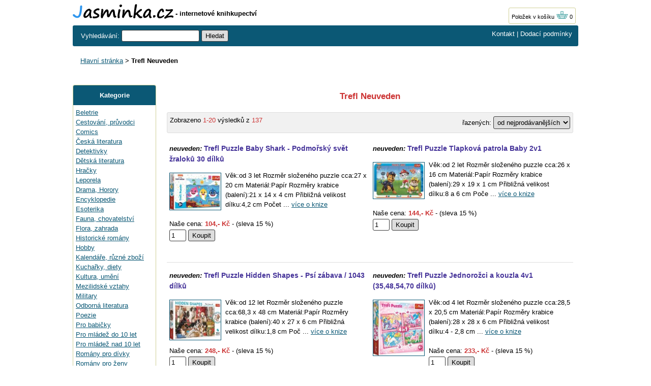

--- FILE ---
content_type: text/html; charset=UTF-8
request_url: https://www.jasminka.cz/knihy/Trefl-Neuveden/
body_size: 4911
content:
<!DOCTYPE html>
<html lang="cs">
<head>
<title>Trefl Neuveden - Kniha | Jasminka.cz</title>
<meta http-equiv="Content-Type" content="text/html; charset=utf-8">
<meta name="description" content="Knihkupectví Jasminka - Trefl Neuveden - zásilkový prodej knih - beletrie, dětská literatura, alternativní medicína - zdravá výživa."><meta name="language" content="cs">
<link rel="stylesheet" type="text/css" href="/jasminka17.css"><link rel="icon" href="https://www.jasminka.cz/favicon.svg" type="image/svg+xml">
<link rel="apple-touch-icon" href="https://www.jasminka.cz/apple-touch-icon.png">

</head>
<body>
<div class="sirka">

<a href="https://www.jasminka.cz"><img src="/img/jasminka.svg" alt="Jasminka.cz" width="198" height="29" class="obrl"></a>
<b> - internetové knihkupectví</b>

<span class="kosik"><a href="/kosik.php">Položek v košíku <img src="/img/basket.gif"  width="24" height="16" alt="položek v košíku 0"></a> 0</span>



<div class="listahd listazelena">
<div class="listazelenal">
<form name="najit" id="najit" method=get action="/search.php">
	<span class="bile2"> Vyhledávání: </span>
<input type="text"  size="17" name="hledatjas" value="">
<input type="hidden" name="kitx" value="ano">
<input type="submit" name="Submit" value="Hledat">
</form>
</div>
<div class="bile listazelenap"><a href="/knihkupectvi.php">Kontakt</a> | <a href="/dodaci-podminky.php">Dodací podmínky</a>
</div>
</div>
<br>
<div class="drobky"><a href="https://www.jasminka.cz/" title="Knihkupectví Jasmínka">Hlavní stránka</a> > <b>Trefl Neuveden</b></div><br><br>



<div class="flexmain"><div class="menuleft"><div class="levemenu">
<div class="zelenamenu">Kategorie</div>
<div class="vnitrnimenu">
<a href="/knihy/beletrie/" title="Beletrie">Beletrie</a><br>
<a href="/knihy/cestovani/" title="Cestování, průvodci">Cestování, průvodci</a><br>
<a href="/knihy/comics/" title="Comics">Comics</a><br>
<a href="/knihy/ceska/" title="Česká literatura">Česká literatura</a><br>
<a href="/knihy/detektivky/" title="Detektivky">Detektivky</a><br>
<a href="/knihy/detska/" title="Dětská literatura">Dětská literatura</a><br>
<a href="/knihy/hracky/" title="Hračky">Hračky</a><br>
<a href="/knihy/leporela/" title="Leporela">Leporela</a><br>
<a href="/knihy/drama/" title="Drama, Horory">Drama, Horory</a><br>
<a href="/knihy/encyklopedie/" title="Encyklopedie">Encyklopedie</a><br>
<a href="/knihy/esoterika/" title="Esoterika">Esoterika</a><br>
<a href="/knihy/fauna/" title="Fauna, chovatelství">Fauna, chovatelství</a><br>
<a href="/knihy/flora/" title="Flora, zahrada">Flora, zahrada</a><br>
<a href="/knihy/historicke/" title="Historické romány">Historické romány</a><br>
<a href="/knihy/hobby/" title="Hobby">Hobby</a><br>
<a href="/knihy/kalendare/" title="Kalendáře, různé zboží">Kalendáře, různé zboží</a><br>
<a href="/knihy/kucharky/" title="Kuchařky, diety">Kuchařky, diety</a><br>
<a href="/knihy/kultura/" title="Kultura, umění">Kultura, umění</a><br>
<a href="/knihy/mezilidske/" title="Mezilidské vztahy">Mezilidské vztahy</a><br>
<a href="/knihy/military/" title="Military">Military</a><br>
<a href="/knihy/odborna/" title="Odborná literatura">Odborná literatura</a><br>
<a href="/knihy/poezie/" title="Poezie">Poezie</a><br>
<a href="/knihy/babicky/" title="Pro babičky">Pro babičky</a><br>
<a href="/knihy/mladezdo/" title="Pro mládež do 10 let">Pro mládež do 10 let</a><br>
<a href="/knihy/mladez/" title="Pro mládež nad 10 let">Pro mládež nad 10 let</a><br>
<a href="/knihy/divky/" title="Romány pro dívky">Romány pro dívky</a><br>
<a href="/knihy/zeny/" title="Romány pro ženy">Romány pro ženy</a><br>
<a href="/knihy/scifi/" title="Sci-fi - Záhady">Sci-fi - Záhady</a><br>
<a href="/knihy/sport/" title="Sport a hry">Sport a hry</a><br>
<a href="/knihy/ucebnice/" title="Učebnice - Slovníky">Učebnice - Slovníky</a><br>
<a href="/knihy/english/" title="English books">English books</a><br>
<a href="/knihy/zabavna/" title="Zábavná">Zábavná</a><br>
<a href="/knihy/zdravi/" title="Zdravý životní styl">Zdravý životní styl</a><br>
<a href="/knihy/zivotopisy/" title="Životopisy, osudy">Životopisy, osudy</a><br>
<a href="/knihy/levne/" title="Levné knihy">Levné knihy</a><br>
<br>
<a href="/knihy/novinky/" title="Novinky">Novinky</a><br>
<a href="/knihy/vyprodej/" title="Výprodej">Výprodej - poslední kusy</a><br>
</div>
</div>
<p>&nbsp;</p>

<p>&nbsp;</p>
</div><div class="maincontent">

<H1 class="nadpiskat">Trefl Neuveden</H1><br> <div class="razeni"><div class="razenil">Zobrazeno <span class="cervena">1-20</span> výsledků z <span class="cervena">137</span></div><div class="razenip"><form name="formt" id="formt" method=get action="/knihy/Trefl-Neuveden/"><input type="hidden" name="kitx" value="ano">

řazených: <select name="order" onchange='this.form.submit();'>
<option value="1" selected>od nejprodávanějších</option>
<option value="2" >od nejlevnějších</option>
<option value="3" >od nejdražších</option>
<option value="4" >podle názvku A-Z</option>
</select>
</form></div></div>
<div class="knihytab">
<div class="knihy">
<div class="nadpisknihodsazeni"><i><b>neuveden:</b></i> <a href="/kniha-2/neuveden-Trefl-Puzzle-Baby-Shark-Podmorsky-svet-zraloku-30-dilku/EU546639.html" class="nadpisknih">Trefl Puzzle Baby Shark - Podmořský svět žraloků 30 dílků</a></div>
<div class="obrazek">
 <a href="/kniha-2/neuveden-Trefl-Puzzle-Baby-Shark-Podmorsky-svet-zraloku-30-dilku/EU546639.html"><img src="https://www.jasminka.cz/imgeuro/v/42/5900511182842.jpg"  class="jasminka" alt="neuveden: Trefl Puzzle Baby Shark - Podmořský svět žraloků 30 dílků"></a>
</div><div class="popis">Věk:od 3 let  Rozměr složeného puzzle cca:27 x 20 cm  Materiál:Papír  Rozměry krabice (balení):21 x 14 x 4 cm  Přibližná velikost dílku:4,2 cm  Počet  ... <a href="/kniha-2/neuveden-Trefl-Puzzle-Baby-Shark-Podmorsky-svet-zraloku-30-dilku/EU546639.html">více o knize</a><br><br>
    Naše cena: <span class="cervenacena">104,- Kč</span> - (sleva 15 %)
<form name="EU546639" method="post"><input type="hidden" name="idp" value="EU546639"><input name="pocet" type="text" size="2"  value="1" maxlength="3" class="tlacitko"> <input type="submit" value="Koupit" class="tlacitko" title="Vložit do košíku"></form>
</div></div>

<div class="knihy">
<div class="nadpisknihodsazeni"><i><b>neuveden:</b></i> <a href="/kniha-2/neuveden-Trefl-Puzzle-Tlapkova-patrola-Baby-2v1/EU546640.html" class="nadpisknih">Trefl Puzzle Tlapková patrola Baby 2v1</a></div>
<div class="obrazek">
 <a href="/kniha-2/neuveden-Trefl-Puzzle-Tlapkova-patrola-Baby-2v1/EU546640.html"><img src="https://www.jasminka.cz/imgeuro/v/27/5900511800227.jpg"  class="jasminka" alt="neuveden: Trefl Puzzle Tlapková patrola Baby 2v1"></a>
</div><div class="popis">Věk:od 2 let  Rozměr složeného puzzle cca:26 x 16 cm  Materiál:Papír  Rozměry krabice (balení):29 x 19 x 1 cm  Přibližná velikost dílku:8 a 6 cm  Poče ... <a href="/kniha-2/neuveden-Trefl-Puzzle-Tlapkova-patrola-Baby-2v1/EU546640.html">více o knize</a><br><br>
    Naše cena: <span class="cervenacena">144,- Kč</span> - (sleva 15 %)
<form name="EU546640" method="post"><input type="hidden" name="idp" value="EU546640"><input name="pocet" type="text" size="2"  value="1" maxlength="3" class="tlacitko"> <input type="submit" value="Koupit" class="tlacitko" title="Vložit do košíku"></form>
</div></div>

<div class="knihy">
<div class="nadpisknihodsazeni"><i><b>neuveden:</b></i> <a href="/kniha-2/neuveden-Trefl-Puzzle-Hidden-Shapes-Psi-zabava--1043-dilku/EU546648.html" class="nadpisknih">Trefl Puzzle Hidden Shapes - Psí zábava / 1043 dílků</a></div>
<div class="obrazek">
 <a href="/kniha-2/neuveden-Trefl-Puzzle-Hidden-Shapes-Psi-zabava--1043-dilku/EU546648.html"><img src="https://www.jasminka.cz/imgeuro/v/56/5900511106756.jpg"  class="jasminka" alt="neuveden: Trefl Puzzle Hidden Shapes - Psí zábava / 1043 dílků"></a>
</div><div class="popis">Věk:od 12 let  Rozměr složeného puzzle cca:68,3 x 48 cm  Materiál:Papír  Rozměry krabice (balení):40 x 27 x 6 cm  Přibližná velikost dílku:1,8 cm  Poč ... <a href="/kniha-2/neuveden-Trefl-Puzzle-Hidden-Shapes-Psi-zabava--1043-dilku/EU546648.html">více o knize</a><br><br>
    Naše cena: <span class="cervenacena">248,- Kč</span> - (sleva 15 %)
<form name="EU546648" method="post"><input type="hidden" name="idp" value="EU546648"><input name="pocet" type="text" size="2"  value="1" maxlength="3" class="tlacitko"> <input type="submit" value="Koupit" class="tlacitko" title="Vložit do košíku"></form>
</div></div>

<div class="knihy">
<div class="nadpisknihodsazeni"><i><b>neuveden:</b></i> <a href="/kniha-2/neuveden-Trefl-Puzzle-Jednorozci-a-kouzla-4v1-35485470-dilku/EU546651.html" class="nadpisknih">Trefl Puzzle Jednorožci a kouzla 4v1 (35,48,54,70 dílků)</a></div>
<div class="obrazek">
 <a href="/kniha-2/neuveden-Trefl-Puzzle-Jednorozci-a-kouzla-4v1-35485470-dilku/EU546651.html"><img src="https://www.jasminka.cz/imgeuro/v/92/5900511343892.jpg"  class="jasminka" alt="neuveden: Trefl Puzzle Jednorožci a kouzla 4v1 (35,48,54,70 dílků)"></a>
</div><div class="popis">Věk:od 4 let  Rozměr složeného puzzle cca:28,5 x 20,5 cm  Materiál:Papír  Rozměry krabice (balení):28 x 28 x 6 cm  Přibližná velikost dílku:4 - 2,8 cm ... <a href="/kniha-2/neuveden-Trefl-Puzzle-Jednorozci-a-kouzla-4v1-35485470-dilku/EU546651.html">více o knize</a><br><br>
    Naše cena: <span class="cervenacena">233,- Kč</span> - (sleva 15 %)
<form name="EU546651" method="post"><input type="hidden" name="idp" value="EU546651"><input name="pocet" type="text" size="2"  value="1" maxlength="3" class="tlacitko"> <input type="submit" value="Koupit" class="tlacitko" title="Vložit do košíku"></form>
</div></div>

<div class="knihy">
<div class="nadpisknihodsazeni"><i><b>neuveden:</b></i> <a href="/kniha-2/neuveden-Trefl-Puzzle-Frozen-2-Kouzelny-cas--300-dilku/EU546652.html" class="nadpisknih">Trefl Puzzle Frozen 2 - Kouzelný čas / 300 dílků</a></div>
<div class="obrazek">
 <a href="/kniha-2/neuveden-Trefl-Puzzle-Frozen-2-Kouzelny-cas--300-dilku/EU546652.html"><img src="https://www.jasminka.cz/imgeuro/v/62/5900511230062.jpg"  class="jasminka" alt="neuveden: Trefl Puzzle Frozen 2 - Kouzelný čas / 300 dílků"></a>
</div><div class="popis">Věk:od 8 let  Rozměr složeného puzzle cca:60 x 40 cm  Přibližná velikost dílku:2,8 cm  Počet dílků:300 <a href="/kniha-2/neuveden-Trefl-Puzzle-Frozen-2-Kouzelny-cas--300-dilku/EU546652.html">více o knize</a><br><br>
    Naše cena: <span class="cervenacena">233,- Kč</span> - (sleva 15 %)
<form name="EU546652" method="post"><input type="hidden" name="idp" value="EU546652"><input name="pocet" type="text" size="2"  value="1" maxlength="3" class="tlacitko"> <input type="submit" value="Koupit" class="tlacitko" title="Vložit do košíku"></form>
</div></div>

<div class="knihy">
<div class="nadpisknihodsazeni"><i><b>neuveden:</b></i> <a href="/kniha-2/neuveden-Trefl-Puzzle-Frozen-Stastne-vzpominky--15-dilku/EU546653.html" class="nadpisknih">Trefl Puzzle Frozen - Šťastné vzpomínky / 15 dílků</a></div>
<div class="obrazek">
 <a href="/kniha-2/neuveden-Trefl-Puzzle-Frozen-Stastne-vzpominky--15-dilku/EU546653.html"><img src="https://www.jasminka.cz/imgeuro/v/25/5900511313925.jpg"  class="jasminka" alt="neuveden: Trefl Puzzle Frozen - Šťastné vzpomínky / 15 dílků"></a>
</div><div class="popis">Věk:od 3 let  Rozměr složeného puzzle cca:26 x 16 cm  Přibližná velikost dílku:5,2 cm  Počet dílků:15 <a href="/kniha-2/neuveden-Trefl-Puzzle-Frozen-Stastne-vzpominky--15-dilku/EU546653.html">více o knize</a><br><br>
    Naše cena: <span class="cervenacena">101,- Kč</span> - (sleva 15 %)
<form name="EU546653" method="post"><input type="hidden" name="idp" value="EU546653"><input name="pocet" type="text" size="2"  value="1" maxlength="3" class="tlacitko"> <input type="submit" value="Koupit" class="tlacitko" title="Vložit do košíku"></form>
</div></div>

<div class="knihy">
<div class="nadpisknihodsazeni"><i><b>neuveden:</b></i> <a href="/kniha-2/neuveden-Trefl-Puzzle-Tlapkova-patrola-na-travniku--60-dilku/EU546667.html" class="nadpisknih">Trefl Puzzle Tlapková patrola na trávníku / 60 dílků</a></div>
<div class="obrazek">
 <a href="/kniha-2/neuveden-Trefl-Puzzle-Tlapkova-patrola-na-travniku--60-dilku/EU546667.html"><img src="https://www.jasminka.cz/imgeuro/v/58/5900511173758.jpg"  class="jasminka" alt="neuveden: Trefl Puzzle Tlapková patrola na trávníku / 60 dílků"></a>
</div><div class="popis">Rozměr složeného puzzle cca:33 x 22 cm  Autor:Viacom  Materiál:Papír  Rozměry krabice (balení):21 x 14 x 4 cm  Přibližná velikost dílku:3,5 cm  Počet  ... <a href="/kniha-2/neuveden-Trefl-Puzzle-Tlapkova-patrola-na-travniku--60-dilku/EU546667.html">více o knize</a><br><br>
    Naše cena: <span class="cervenacena">109,- Kč</span> - (sleva 15 %)
<form name="EU546667" method="post"><input type="hidden" name="idp" value="EU546667"><input name="pocet" type="text" size="2"  value="1" maxlength="3" class="tlacitko"> <input type="submit" value="Koupit" class="tlacitko" title="Vložit do košíku"></form>
</div></div>

<div class="knihy">
<div class="nadpisknihodsazeni"><i><b>neuveden:</b></i> <a href="/kniha-2/neuveden-Trefl-Puzzle-V-psim-svete-100-dilku/EU546675.html" class="nadpisknih">Trefl Puzzle V psím světě 100 dílků</a></div>
<div class="obrazek">
 <a href="/kniha-2/neuveden-Trefl-Puzzle-V-psim-svete-100-dilku/EU546675.html"><img src="https://www.jasminka.cz/imgeuro/v/13/5900511164213.jpg"  class="jasminka" alt="neuveden: Trefl Puzzle V psím světě 100 dílků"></a>
</div><div class="popis">Vhodné pro děti od 5 let. Rozměr složeného puzzle cca 41 x 27,5 cm <a href="/kniha-2/neuveden-Trefl-Puzzle-V-psim-svete-100-dilku/EU546675.html">více o knize</a><br><br>
    Naše cena: <span class="cervenacena">144,- Kč</span> - (sleva 15 %)
<form name="EU546675" method="post"><input type="hidden" name="idp" value="EU546675"><input name="pocet" type="text" size="2"  value="1" maxlength="3" class="tlacitko"> <input type="submit" value="Koupit" class="tlacitko" title="Vložit do košíku"></form>
</div></div>

<div class="knihy">
<div class="nadpisknihodsazeni"><i><b>neuveden:</b></i> <a href="/kniha-2/neuveden-Trefl-Puzzle-Avenders-Ve-svete-Avengers-MAXI-24-dilku/EU546676.html" class="nadpisknih">Trefl Puzzle Avenders - Ve světě Avengers MAXI 24 dílků</a></div>
<div class="obrazek">
 <a href="/kniha-2/neuveden-Trefl-Puzzle-Avenders-Ve-svete-Avengers-MAXI-24-dilku/EU546676.html"><img src="https://www.jasminka.cz/imgeuro/v/18/5900511143218.jpg"  class="jasminka" alt="neuveden: Trefl Puzzle Avenders - Ve světě Avengers MAXI 24 dílků"></a>
</div><div class="popis">Rozměr složeného puzzle cca:60 x 40 cm, Rozměry krabice (balení):39,5 x 26,5 x 4,5 cm, Přibližná velikost dílku:10 cm, Počet dílků:24  Doporučeno pro  ... <a href="/kniha-2/neuveden-Trefl-Puzzle-Avenders-Ve-svete-Avengers-MAXI-24-dilku/EU546676.html">více o knize</a><br><br>
    Naše cena: <span class="cervenacena">257,- Kč</span> - (sleva 15 %)
<form name="EU546676" method="post"><input type="hidden" name="idp" value="EU546676"><input name="pocet" type="text" size="2"  value="1" maxlength="3" class="tlacitko"> <input type="submit" value="Koupit" class="tlacitko" title="Vložit do košíku"></form>
</div></div>

<div class="knihy">
<div class="nadpisknihodsazeni"><i><b>neuveden:</b></i> <a href="/kniha-2/neuveden-Trefl-Puzzle-Pozarnik-Sam-Na-hlidce-25-dilku/EU546680.html" class="nadpisknih">Trefl Puzzle Požárník Sam - Na hlídce 25 dílků</a></div>
<div class="obrazek">
 <a href="/kniha-2/neuveden-Trefl-Puzzle-Pozarnik-Sam-Na-hlidce-25-dilku/EU546680.html"><img src="https://www.jasminka.cz/imgeuro/v/32/5900511313932.jpg"  class="jasminka" alt="neuveden: Trefl Puzzle Požárník Sam - Na hlídce 25 dílků"></a>
</div><div class="popis">Věk:od 4 let  Rozměr složeného puzzle cca:31,5 x 23,5 cm  Přibližná velikost dílku:5 cm  Počet dílků:25  Puzzle nemá standardní tvar dílků, jak je zná ... <a href="/kniha-2/neuveden-Trefl-Puzzle-Pozarnik-Sam-Na-hlidce-25-dilku/EU546680.html">více o knize</a><br><br>
    Naše cena: <span class="cervenacena">155,- Kč</span> - (sleva 15 %)
<form name="EU546680" method="post"><input type="hidden" name="idp" value="EU546680"><input name="pocet" type="text" size="2"  value="1" maxlength="3" class="tlacitko"> <input type="submit" value="Koupit" class="tlacitko" title="Vložit do košíku"></form>
</div></div>

<div class="knihy">
<div class="nadpisknihodsazeni"><i><b>neuveden:</b></i> <a href="/kniha-2/neuveden-Trefl-Puzzle-Spiderman-Na-siti-60-dilku/EU546685.html" class="nadpisknih">Trefl Puzzle Spiderman - Na síti 60 dílků</a></div>
<div class="obrazek">
 <a href="/kniha-2/neuveden-Trefl-Puzzle-Spiderman-Na-siti-60-dilku/EU546685.html"><img src="https://www.jasminka.cz/imgeuro/v/27/5900511173727.jpg"  class="jasminka" alt="neuveden: Trefl Puzzle Spiderman - Na síti 60 dílků"></a>
</div><div class="popis">Doporučeno pro děti od 4 let. Rozměr složeného puzzle cca 33 x 22 cm <a href="/kniha-2/neuveden-Trefl-Puzzle-Spiderman-Na-siti-60-dilku/EU546685.html">více o knize</a><br><br>
    Naše cena: <span class="cervenacena">109,- Kč</span> - (sleva 15 %)
<form name="EU546685" method="post"><input type="hidden" name="idp" value="EU546685"><input name="pocet" type="text" size="2"  value="1" maxlength="3" class="tlacitko"> <input type="submit" value="Koupit" class="tlacitko" title="Vložit do košíku"></form>
</div></div>

<div class="knihy">
<div class="nadpisknihodsazeni"><i><b>neuveden:</b></i> <a href="/kniha-2/neuveden-Trefl-Puzzle-Machu-Picchu--500-dilku/EU330829.html" class="nadpisknih">Trefl Puzzle Machu Picchu / 500 dílků</a></div>
<div class="obrazek">
 <a href="/kniha-2/neuveden-Trefl-Puzzle-Machu-Picchu--500-dilku/EU330829.html"><img src="https://www.jasminka.cz/imgeuro/v/01/5900511372601.jpg"  class="jasminka" alt="neuveden: Trefl Puzzle Machu Picchu / 500 dílků"></a>
</div><div class="popis">Puzzle 500 dílků - TREFL - 37260 - Machu Picchu (Andy) <a href="/kniha-2/neuveden-Trefl-Puzzle-Machu-Picchu--500-dilku/EU330829.html">více o knize</a><br><br>
    Naše cena: <span class="cervenacena">201,- Kč</span> - (sleva 15 %)
<form name="EU330829" method="post"><input type="hidden" name="idp" value="EU330829"><input name="pocet" type="text" size="2"  value="1" maxlength="3" class="tlacitko"> <input type="submit" value="Koupit" class="tlacitko" title="Vložit do košíku"></form>
</div></div>

<div class="knihy">
<div class="nadpisknihodsazeni"><i><b>neuveden:</b></i> <a href="/kniha-2/neuveden-Trefl-Puzzle-Pohled-na-Kappadokii-Balony--1000-dilku/EU524342.html" class="nadpisknih">Trefl Puzzle Pohled na Kappadokii - Balóny / 1000 dílků</a></div>
<div class="obrazek">
 <a href="/kniha-2/neuveden-Trefl-Puzzle-Pohled-na-Kappadokii-Balony--1000-dilku/EU524342.html"><img src="https://www.jasminka.cz/imgeuro/v/38/5900511106138.jpg"  class="jasminka" alt="neuveden: Trefl Puzzle Pohled na Kappadokii - Balóny / 1000 dílků"></a>
</div><div class="popis">1000 dílků se  skvělým výhledem na Kappadokii. Po složení vznikne obraz o rozměrech 683x480 mm. <a href="/kniha-2/neuveden-Trefl-Puzzle-Pohled-na-Kappadokii-Balony--1000-dilku/EU524342.html">více o knize</a><br><br>
    Naše cena: <span class="cervenacena">226,- Kč</span> - (sleva 15 %)
<form name="EU524342" method="post"><input type="hidden" name="idp" value="EU524342"><input name="pocet" type="text" size="2"  value="1" maxlength="3" class="tlacitko"> <input type="submit" value="Koupit" class="tlacitko" title="Vložit do košíku"></form>
</div></div>

<div class="knihy">
<div class="nadpisknihodsazeni"><i><b>neuveden:</b></i> <a href="/kniha-2/neuveden-Trefl-Puzzle-Svet-dinosauru--100-dilku/EU330888.html" class="nadpisknih">Trefl Puzzle Svět dinosaurů / 100 dílků</a></div>
<div class="obrazek">
 <a href="/kniha-2/neuveden-Trefl-Puzzle-Svet-dinosauru--100-dilku/EU330888.html"><img src="https://www.jasminka.cz/imgeuro/v/76/5900511162776.jpg"  class="jasminka" alt="neuveden: Trefl Puzzle Svět dinosaurů / 100 dílků"></a>
</div><div class="popis">Dětské puzzle 100 dílků - TREFL - Svět dinosaurů <a href="/kniha-2/neuveden-Trefl-Puzzle-Svet-dinosauru--100-dilku/EU330888.html">více o knize</a><br><br>
    Naše cena: <span class="cervenacena">144,- Kč</span> - (sleva 15 %)
<form name="EU330888" method="post"><input type="hidden" name="idp" value="EU330888"><input name="pocet" type="text" size="2"  value="1" maxlength="3" class="tlacitko"> <input type="submit" value="Koupit" class="tlacitko" title="Vložit do košíku"></form>
</div></div>

<div class="knihy">
<div class="nadpisknihodsazeni"><i><b>neuveden:</b></i> <a href="/kniha-2/neuveden-Trefl-Puzzle-Vesele-psi-portrety--1000-dilku/EU330899.html" class="nadpisknih">Trefl Puzzle Veselé psí portréty / 1000 dílků</a></div>
<div class="obrazek">
 <a href="/kniha-2/neuveden-Trefl-Puzzle-Vesele-psi-portrety--1000-dilku/EU330899.html"><img src="https://www.jasminka.cz/imgeuro/v/22/5900511104622.jpg"  class="jasminka" alt="neuveden: Trefl Puzzle Veselé psí portréty / 1000 dílků"></a>
</div><div class="popis">Puzzle 1.000 dílků - TREFL - Veselé psí portréty <a href="/kniha-2/neuveden-Trefl-Puzzle-Vesele-psi-portrety--1000-dilku/EU330899.html">více o knize</a><br><br>
    Naše cena: <span class="cervenacena">226,- Kč</span> - (sleva 15 %)
<form name="EU330899" method="post"><input type="hidden" name="idp" value="EU330899"><input name="pocet" type="text" size="2"  value="1" maxlength="3" class="tlacitko"> <input type="submit" value="Koupit" class="tlacitko" title="Vložit do košíku"></form>
</div></div>

<div class="knihy">
<div class="nadpisknihodsazeni"><i><b>neuveden:</b></i> <a href="/kniha-2/neuveden-Trefl-Puzzle-Dinosauri-na-cestach--60-dilku/EU344628.html" class="nadpisknih">Trefl Puzzle Dinosauři na cestách / 60 dílků</a></div>
<div class="obrazek">
 <a href="/kniha-2/neuveden-Trefl-Puzzle-Dinosauri-na-cestach--60-dilku/EU344628.html"><img src="https://www.jasminka.cz/imgeuro/v/92/5900511173192.jpg"  class="jasminka" alt="neuveden: Trefl Puzzle Dinosauři na cestách / 60 dílků"></a>
</div><div class="popis">Dětské puzzle s 60 dílky s motivem dinosaurů. Vhodné pro děti od 4 let. <a href="/kniha-2/neuveden-Trefl-Puzzle-Dinosauri-na-cestach--60-dilku/EU344628.html">více o knize</a><br><br>
    Naše cena: <span class="cervenacena">109,- Kč</span> - (sleva 15 %)
<form name="EU344628" method="post"><input type="hidden" name="idp" value="EU344628"><input name="pocet" type="text" size="2"  value="1" maxlength="3" class="tlacitko"> <input type="submit" value="Koupit" class="tlacitko" title="Vložit do košíku"></form>
</div></div>

<div class="knihy">
<div class="nadpisknihodsazeni"><i><b>neuveden:</b></i> <a href="/kniha-2/neuveden-Trefl-Puzzle-Toy-Story-4-Pribeh-hracek--24-dilku-MAXI/EU369512.html" class="nadpisknih">Trefl Puzzle Toy Story 4 - Příběh hraček / 24 dílků MAXI</a></div>
<div class="obrazek">
 <a href="/kniha-2/neuveden-Trefl-Puzzle-Toy-Story-4-Pribeh-hracek--24-dilku-MAXI/EU369512.html"><img src="https://www.jasminka.cz/imgeuro/v/52/5900511142952.jpg"  class="jasminka" alt="neuveden: Trefl Puzzle Toy Story 4 - Příběh hraček / 24 dílků MAXI"></a>
</div><div class="popis">Značka Trefl - Toy Story 4 - Příběh hraček: Puzzle MAXI/24 dílků <a href="/kniha-2/neuveden-Trefl-Puzzle-Toy-Story-4-Pribeh-hracek--24-dilku-MAXI/EU369512.html">více o knize</a><br><br>
    Naše cena: <span class="cervenacena">257,- Kč</span> - (sleva 15 %)
<form name="EU369512" method="post"><input type="hidden" name="idp" value="EU369512"><input name="pocet" type="text" size="2"  value="1" maxlength="3" class="tlacitko"> <input type="submit" value="Koupit" class="tlacitko" title="Vložit do košíku"></form>
</div></div>

<div class="knihy">
<div class="nadpisknihodsazeni"><i><b>neuveden:</b></i> <a href="/kniha-2/neuveden-Trefl-Puzzle-Frozen-2-Magicka-cesta--24-dilku-MAXI/EU369519.html" class="nadpisknih">Trefl Puzzle Frozen 2 - Magická cesta / 24 dílků MAXI</a></div>
<div class="obrazek">
 <a href="/kniha-2/neuveden-Trefl-Puzzle-Frozen-2-Magicka-cesta--24-dilku-MAXI/EU369519.html"><img src="https://www.jasminka.cz/imgeuro/v/83/5900511142983.jpg"  class="jasminka" alt="neuveden: Trefl Puzzle Frozen 2 - Magická cesta / 24 dílků MAXI"></a>
</div><div class="popis">Značka Trefl - Ledové království 2 - Magická cesta: Puzzle MAXI/24 dílků <a href="/kniha-2/neuveden-Trefl-Puzzle-Frozen-2-Magicka-cesta--24-dilku-MAXI/EU369519.html">více o knize</a><br><br>
    Naše cena: <span class="cervenacena">257,- Kč</span> - (sleva 15 %)
<form name="EU369519" method="post"><input type="hidden" name="idp" value="EU369519"><input name="pocet" type="text" size="2"  value="1" maxlength="3" class="tlacitko"> <input type="submit" value="Koupit" class="tlacitko" title="Vložit do košíku"></form>
</div></div>

<div class="knihy">
<div class="nadpisknihodsazeni"><i><b>neuveden:</b></i> <a href="/kniha-2/neuveden-Trefl-Puzzle-Sladky-tyden1000-dilku-Neon-Co/EU369531.html" class="nadpisknih">Trefl Puzzle Sladký týden/1000 dílků Neon Co</a></div>
<div class="obrazek">
 <a href="/kniha-2/neuveden-Trefl-Puzzle-Sladky-tyden1000-dilku-Neon-Co/EU369531.html"><img src="https://www.jasminka.cz/imgeuro/v/03/5900511105803.jpg"  class="jasminka" alt="neuveden: Trefl Puzzle Sladký týden/1000 dílků Neon Co"></a>
</div><div class="popis">Značka Trefl - Sladký týden: Puzzle Neon Color Line/1000 dílků <a href="/kniha-2/neuveden-Trefl-Puzzle-Sladky-tyden1000-dilku-Neon-Co/EU369531.html">více o knize</a><br><br>
    Naše cena: <span class="cervenacena">226,- Kč</span> - (sleva 15 %)
<form name="EU369531" method="post"><input type="hidden" name="idp" value="EU369531"><input name="pocet" type="text" size="2"  value="1" maxlength="3" class="tlacitko"> <input type="submit" value="Koupit" class="tlacitko" title="Vložit do košíku"></form>
</div></div>

<div class="knihy">
<div class="nadpisknihodsazeni"><i><b>neuveden:</b></i> <a href="/kniha-2/neuveden-Trefl-Puzzle-Super-kocky1000-dilku-Neon-Col/EU369532.html" class="nadpisknih">Trefl Puzzle Super kočky/1000 dílků Neon Col</a></div>
<div class="obrazek">
 <a href="/kniha-2/neuveden-Trefl-Puzzle-Super-kocky1000-dilku-Neon-Col/EU369532.html"><img src="https://www.jasminka.cz/imgeuro/v/10/5900511105810.jpg"  class="jasminka" alt="neuveden: Trefl Puzzle Super kočky/1000 dílků Neon Col"></a>
</div><div class="popis">Značka Trefl - Super kočky: Puzzle Neon Color Line/1000 dílků <a href="/kniha-2/neuveden-Trefl-Puzzle-Super-kocky1000-dilku-Neon-Col/EU369532.html">více o knize</a><br><br>
    Naše cena: <span class="cervenacena">226,- Kč</span> - (sleva 15 %)
<form name="EU369532" method="post"><input type="hidden" name="idp" value="EU369532"><input name="pocet" type="text" size="2"  value="1" maxlength="3" class="tlacitko"> <input type="submit" value="Koupit" class="tlacitko" title="Vložit do košíku"></form>
</div></div>
</div>
<p>&nbsp;</p>

<p class="strankovani">Stránka: <b>1</b> <a href="/knihy/Trefl-Neuveden/20/">2</a> <a href="/knihy/Trefl-Neuveden/40/">3</a> <a href="/knihy/Trefl-Neuveden/60/">4</a> <a href="/knihy/Trefl-Neuveden/80/">5</a> <a href="/knihy/Trefl-Neuveden/100/">6</a> <a href="/knihy/Trefl-Neuveden/120/">7</a> <a href="/knihy/Trefl-Neuveden/20/"><b>Další</b></a></p>

</div></div><br>


<br><br>
<div class="listahd listazelena">
<div class="listazelenal bile">&copy; 2000 - 2026 Jasminka.cz</div>
<div class="bile listazelenap">Email: <a href="mailto:info@jasminka.cz">info@jasminka.cz</a>, <form name="formvkm" id="formvkm" method="post" style="display: inline;"><input type="hidden" name="vkm" value="m"><input type="submit" name="Submit" class="vkm" value="Mobilní verze"></form></div>
</div>
<br>


</div>

<!-- Google tag (gtag.js) -->
<script async src="https://www.googletagmanager.com/gtag/js?id=G-NNV98RCG8C"></script>
<script>
  window.dataLayer = window.dataLayer || [];
  function gtag(){dataLayer.push(arguments);}
  gtag('js', new Date());

  gtag('config', 'G-NNV98RCG8C');
</script>

</body>
</html>